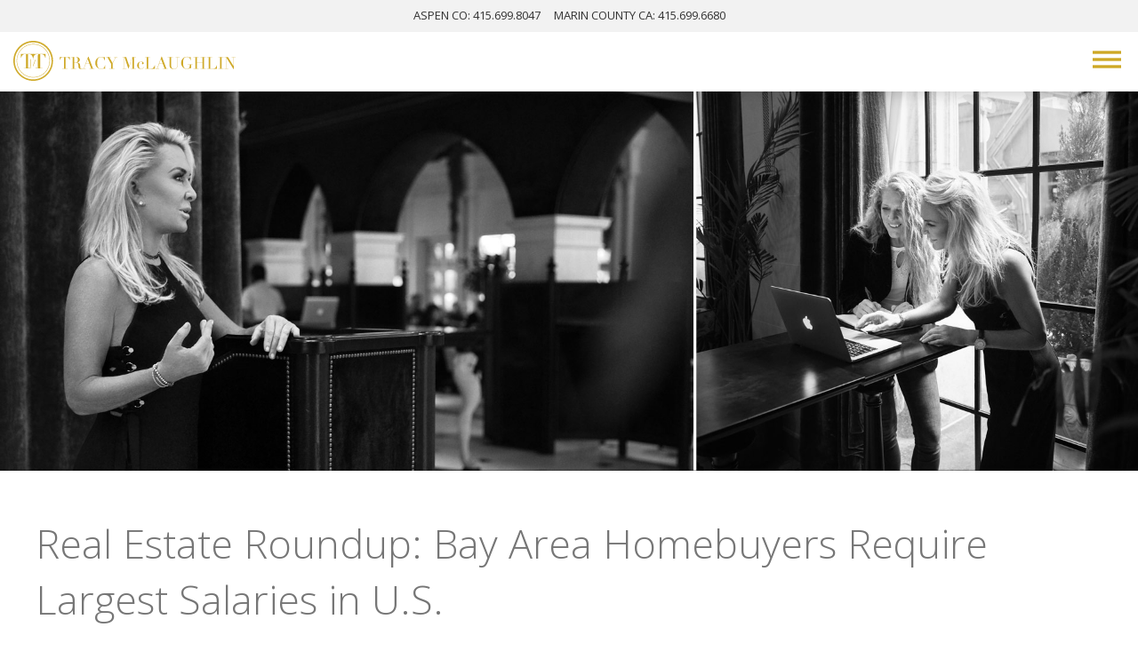

--- FILE ---
content_type: text/html; charset=UTF-8
request_url: https://www.tracymclaughlin.com/news/news/real-estate-roundup-bay-area-homebuyers-require-largest-salaries-in-u-s
body_size: 6062
content:
<!DOCTYPE html>
<!--[if lt IE 7 ]> <html class="ie ie6 no-js" lang="en" prefix="og: http://ogp.me/ns#"> <![endif]-->
<!--[if IE 7 ]>	<html class="ie ie7 no-js" lang="en" prefix="og: http://ogp.me/ns#"> <![endif]-->
<!--[if IE 8 ]>	<html class="ie ie8 no-js" lang="en" prefix="og: http://ogp.me/ns#"> <![endif]-->
<!--[if IE 9 ]>	<html class="ie ie9 no-js" lang="en" prefix="og: http://ogp.me/ns#"> <![endif]-->
<!--[if gt IE 9]><!--><html lang="en" class="no-js" prefix="og: http://ogp.me/ns#"><!--<![endif]-->
<head>
	
	<meta charset="utf-8"/>

		<meta name="viewport" content="width=device-width" id="screenViewport"> 
	 
		<script>
		if (screen.width < 351) {
			var mvp = document.getElementById('screenViewport');
			mvp.setAttribute('content','width=350');
		}
	</script>
	
	<link rel="shortcut icon" href="/images/favicon.ico" type="image/x-icon">
    <link rel="icon" href="/images/favicon.ico" type="image/x-icon">
    
			
	<!-- Fraunces and Open Sans -->
	<link rel="preconnect" href="https://fonts.googleapis.com">
    <link rel="preconnect" href="https://fonts.gstatic.com" crossorigin>
    <link href="https://fonts.googleapis.com/css2?family=Fraunces:opsz,wght@9..144,300&family=Open+Sans:ital,wght@0,300;0,400;0,700;1,400&display=swap" rel="stylesheet">
			
		
	<script type="application/ld+json">
	{
  	"@context": "http://schema.org",
  	"@type": "RealEstateAgent",
	"additionalType": "http://www.productontology.org/id/Luxury_Real_Estate",
	"url": "https://www.tracymclaughlin.com/",
	"logo": "https://www.tracymclaughlin.com/images/tracy-gold.svg",
    "image": "https://www.tracymclaughlin.com/images/tracy.jpg",
	"email": "mailto:tracy@tracymclaughlin.com",
  	"address": {
    	"@type": "PostalAddress",
    	"addressLocality": "Larkspur",
    	"addressRegion": "CA",
    	"postalCode":"94939",
    	"streetAddress": "285 Magnolia Avenue"
  	},
  	"description": "Recent news of interest to homebuyers, home sellers, and the home-curious includes news that Bay Area buyers need to earn about three times as much as the average American in order to purchase a property. ",
  	"name": "Tracy McLaughlin - Marin County Real Estate",
  	"telephone": "415-699-6680",
  	"openingHours": "Mo,Tu,We,Th,Fr 08:00-20:00",
  	"geo": {
    	"@type": "GeoCoordinates",
		"latitude": "37.9329951326184",
    	"longitude": "-122.536039546027"
 		}, 			
  	"sameAs" : [ "https://www.instagram.com/tracyamclaughlin/",
    	"https://www.facebook.com/MarinFineHomes",
    	"https://twitter.com/McLaughlinTracy",
    	"http://klaasfamilyhousing.org/"
    	]
	}
	</script>

	<meta name="description" content="Recent news of interest to homebuyers, home sellers, and the home-curious includes news that Bay Area buyers need to earn about three times as much as the average American in order to purchase a property. " />
<meta property="og:title" content="Real Estate Roundup: Bay Area Homebuyers Require Largest..." />
<meta property="og:description" content="Recent news of interest to homebuyers, home sellers, and the home-curious includes news that Bay Area buyers need to earn about three times as much as the average American in order to purchase a property. " />
<meta property="twitter:title" content="Real Estate Roundup: Bay Area Homebuyers Require Largest..." />
<meta property="twitter:description" content="Recent news of interest to homebuyers, home sellers, and the home-curious includes news that Bay Area buyers need to earn about three times as much as the average American in order to purchase a property. " />
<meta property="twitter:card" content="summary_large_image" />
<link rel="stylesheet" type="text/css" href="/css/frontend.css" />
<link rel="stylesheet" type="text/css" href="/js/slick/slick.css" />
<link rel="stylesheet" type="text/css" href="/js/slick/slick-theme.css" />
<script type="text/javascript" src="/assets/ffd5d278/jquery-1.11.2.min.js"></script>
<script type="text/javascript" src="/js/jquery.visible.min.js"></script>
<script type="text/javascript" src="/js/functions.js" async="async" defer="defer"></script>
<script type="text/javascript" src="/js/rellax.min.js"></script>
<script type="text/javascript">
/*<![CDATA[*/

		dataLayer = [];

				  (function(i,s,o,g,r,a,m){i['GoogleAnalyticsObject']=r;i[r]=i[r]||function(){
					  (i[r].q=i[r].q||[]).push(arguments)},i[r].l=1*new Date();a=s.createElement(o),
					  m=s.getElementsByTagName(o)[0];a.async=1;a.src=g;m.parentNode.insertBefore(a,m)
					  })(window,document,'script','//www.google-analytics.com/analytics.js','ga');
				
				
				
				  ga('create', 'UA-3281659-1', 'auto');
					ga('send', 'pageview');
				
/*]]>*/
</script>
<title>Real Estate Roundup: Bay Area Homebuyers Require Largest Salaries in U.S. - Blog - Tracy McLaughlin - Marin's Premier Real Estate Agent</title>
</head>

<body>
	<!-- Google Tag Manager -->
<noscript><iframe src="//www.googletagmanager.com/ns.html?id=GTM-PRHJZ4G"
height="0" width="0" style="display:none;visibility:hidden"></iframe></noscript>
<script>(function(w,d,s,l,i){w[l]=w[l]||[];w[l].push({'gtm.start':
new Date().getTime(),event:'gtm.js'});var f=d.getElementsByTagName(s)[0],
j=d.createElement(s),dl=l!='dataLayer'?'&l='+l:'';j.async=true;j.src=
'//www.googletagmanager.com/gtm.js?id='+i+dl;f.parentNode.insertBefore(j,f);
})(window,document,'script','dataLayer','GTM-PRHJZ4G');</script>
<!-- End Google Tag Manager -->


<div id="page" class="newsModule detail">
<div id="skip"><a href="#content">Skip to Main Content</a></div>

<div id="scrollme"></div>

<header id="header" >
<div id="topbar">
    <a href="tel:415-699-8047">ASPEN<span class="dsk2"> CO</span>: 415.699.8047</a> &nbsp; &nbsp; <a href="tel:415-699-6680">MARIN<span class="dsk2"> COUNTY CA</span>: 415.699.6680</a>
</div>

<div class="header-inner">

	<a href="/" aria-label="Tracy McLaughlin Logo" id="logo"><b>Tracy M<span style="text-transform:none;">c</span>Laughlin</b></a>
    <!--<img src="/images/tmt-gold.svg" alt="The McLaughlin Team" style="width:150px;">-->

	<nav id="mainmenu">
		
<ul>
	<li class="">
        <a href="/about" class="dsknav">About</a>
        <a class="toggleDiv mob" id="aboutnav">About</a>
		<ul class="subsub" id="aboutnavsub">
			<li><a href="/about">About Tracy</a></li>
            <li class="nav-broker"><a href="/about-the-tracy-mclaughlin-team">About The McLaughlin Team</a></li>
            <li><a href="/client-testimonials">Testimonials</a></li>
            <li><a href="/charitable-giving">Charitable Giving</a></li>
		</ul>
	</li>

    <li >
		<a href="/properties/for-sale" class="dsknav">Properties</a>
        <a class="toggleDiv mob" id="propertiesnav">Properties</a>
		<ul class="subsub" id="propertiesnavsub">
													<li >
					<a href="/properties/coming-soon">
						Coming Soon					</a>
				</li>
							<li >
					<a href="/properties/for-sale">
						For Sale					</a>
				</li>
							<li >
					<a href="/properties/pending">
						Pending					</a>
				</li>
							<li id="nav-broker">
					<a href="/properties/sold-properties">
						Sold					</a>
				</li>
			            <li><a href="/communities">Communities</a></li>
            <li><a href="https://www.theagencyre.com/properties/sale/rental-false/status-active;pending/type-Single%20Family;Condominium;Townhouse;Co_op;Land/polygon-38.29062074608263,_123.00769273896452%7C38.094184209201416,_122.44327013154265%7C37.832168592939624,_122.4295372213864%7C37.797451948544925,_122.54901353974577%7C37.99901398535914,_123.06949083466765/mapcenter-38.04403634731378,_122.74951402802702/lat-37.797451948544925-38.29062074608263/lon-_123.06949083466765-_122.4295372213864/dsort-cl" target="_blank" aria-label="Search Marin Real Estate" title="Opens in a new window">Search Marin Real Estate</a></li>
		</ul>
	</li>

   <li class="active"><a href="/featured-news" class="dsknav">Media</a>
       <a class="toggleDiv mob" id="newsnav">Media</a>
		<ul class="subsub" id="newsnavsub">
            <li><a href="/featured-news">Press</a></li>
			<li><a href="/news/newsletter">Tracy's Newsletter</a></li>
    	</ul>
    </li>
	
	<li class="">
        <a href="/design-renovation" class="dsknav">Tracy's Transformations</a>
        <a class="toggleDiv mob" id="servicesnav">Tracy's Transformations</a>
		<ul class="subsub" id="servicesnavsub">
			<li class=""><a href="/design-renovation">Design / Renovation</a></li>
            <li class=""><a href="/staging">Staging</a></li>
            <li class=""><a href="/add-value">Add Value To Your Home</a></li>
			<li class=""><a href="/concierge">24/7 Concierge Services</a></li>
		</ul>
	</li>

	<li class=""><a href="/book">Real Estate Rescue</a></li>
    <li class=""><a href="/contact">Contact</a></li>
</ul>

<script type="text/javascript">
	$(document).ready(function(){

		$('.toggleDiv').click(function(){
			var idvar = '#'+$(this).attr('id')+'sub';
			$(idvar).slideToggle();
		});

    });
</script>		<div class="clear"></div>
	</nav><!-- mainmenu -->
	
	<div id="menuBtn">
		<svg xmlns="http://www.w3.org/2000/svg" width="49" height="6" viewBox="0 0 49 6">
		  <rect class="cls-1" x="0.5" y="0.5" width="48" height="5"/>
		</svg>
		<svg xmlns="http://www.w3.org/2000/svg" width="49" height="6" viewBox="0 0 49 6">
		  <rect class="cls-1" x="0.5" y="0.5" width="48" height="5"/>
		</svg>
		<svg xmlns="http://www.w3.org/2000/svg" width="49" height="6" viewBox="0 0 49 6">
		  <rect class="cls-1" x="0.5" y="0.5" width="48" height="5"/>
		</svg>
	</div><!-- menuBtn -->
    
</div><!-- header-inner -->
</header><!-- header -->


<div id="content">
	
<script type="application/ld+json">
	{
		"@context": "http://schema.org",
		"@type": "NewsArticle",
		"headline": "Real Estate Roundup: Bay Area Homebuyers Require Largest Salaries in U.S.",
									"datePublished": "2015-01-09",
			"dateModified": "2015-01-09"
			}
</script>

<div id="gradient"></div>

<div class="featuredImg rellax" data-rellax-speed="-6" style="position:relative; z-index:-1;">
	<img src="/images/press-header-two-photos-of-tracy.jpg" alt="Display Image for " class="dsply" />
	<img src="/images/press-header-two-photos-of-tracy.jpg" alt="Sizer Image for " class="sizer" />
</div>


<div class="whitebg">


<div class="container1230">


<h1 class="pagetitle">Real Estate Roundup: Bay Area Homebuyers Require Largest Salaries in U.S.</h1>
	
		<p class="byline">
					</p>
		
	
	<div class="ckeditor">
	<h2>Homebuyers Require Largest Salaries</h2>

<p>Prospective homebuyers in the&nbsp;<a aria-label="San Francisco - open in a new tab" data-uw-original-href="https://www.compass.com/homes-for-sale/san-francisco-ca/" data-uw-rm-brl="PR" data-uw-rm-ext-link="" href="https://www.compass.com/homes-for-sale/san-francisco-ca/" rel="noopener noreferrer" target="_blank" uw-rm-external-link-id="https://www.compass.com/homes-for-sale/san-francisco-ca/$sanfrancisco">San Francisco</a>&nbsp;region need to earn nearly three times as much as those in the rest of the country in order to afford a property, reflecting the rapid price appreciation our local markets have enjoyed over the past few years.</p>

<p data-uw-rm-sr="">In a study, HSH.com crunched third-quarter numbers for 27 major U.S. metro areas and found that buyers in the San Francisco region need to earn&nbsp;<a aria-label="a minimum of $145,361 per year - open in a new tab" data-uw-original-href="http://www.hsh.com/finance/mortgage/salary-home-buying-25-cities.html" data-uw-rm-brl="PR" data-uw-rm-ext-link="" data-uw-rm-sr="" href="http://www.hsh.com/finance/mortgage/salary-home-buying-25-cities.html" rel="noopener noreferrer" target="_blank" uw-rm-external-link-id="http://www.hsh.com/finance/mortgage/salary-home-buying-25-cities.html$aminimumof$145,361peryear">a minimum of $145,361 per year</a>&nbsp;to afford the $744,400 median-price home, the highest of any city included in the report. Nationwide, the average homebuyer could afford the median-price home on an annual salary of about $51,000.</p>

<p>Get the latest real estate news at <a href="https://compasscaliforniablog.com/real-estate-roundup-bay-area-homebuyers-require-largest-salaries">https://compasscaliforniablog.com/real-estate-roundup-bay-area-homebuyers-require-largest-salaries</a></p>
	<div class="clear"></div>
	</div>
	
		
		
		
		<ul class="tags">
        <li>Tags: &nbsp;</li>
                    <li><a href="/news/tag/Economy">Economy</a></li>
                    <li><a href="/news/tag/Bay+Area+Real+Estate">Bay Area Real Estate</a></li>
            </ul>
	<!-- tags -->
	    
    <p>&nbsp;</p>

</div><!-- container -->

<!-- Newsletter signup -->
	    
</div><!-- whitebg -->





	<div class="clear"></div>
</div><!-- content -->


<footer id="footer">
<div class="footer-inner">
	
    <img src="/images/tracy-team-branding.svg" alt="Footer Logo" class="team-co-brand" usemap="#teamlinks">
    <map name="teamlinks">
    <area shape="rect" alt="Tracy McLaughlin Website" coords="0,0,450,84" href="/">
    <area shape="rect" alt="The McLaughlin Team Website" coords="450,0,900,84" href="https://mclaughlinluxury.com/" target="_blank">
    </map>
    
    <a href="/" class="logo-footer no-border"><img src="/images/the-agency.png" alt="The Agency" id="the-agency"></a>
    
    <div id="social">
	<ul><li><a class="ig" href="https://www.instagram.com/tracyamclaughlin/" target="_blank">Follow Tracy McLaughlin on Instagram</a></li>
    	<li><a class="fb" href="https://www.facebook.com/MarinFineHomes" target="_blank">Like Tracy on Facebook</a></li>
		<li><a class="li" href="https://www.linkedin.com/in/tracymclaughlin/" target="_blank">Connect with Tracy on LinkedIn</a></li>
	    <li><a class="yt" href="https://vimeo.com/user231613266" target="_blank">Watch Tracy on Vimeo</a></li>
	</ul>
    </div><!-- social -->
    
    <div class="clear"></div>
    
    <div class="footer-links">
		<div class="fl-column">
			<p><a href="/about">ABOUT TRACY</a><br/>
			<a href="/client-testimonials">TESTIMONIALS</a><br/>
            <a href="/charitable-giving">CHARITABLE GIVING</a><br/>
			<a href="/tracys-marin">TRACY'S MARIN</a><br/>
			<a href="/design-renovation">DESIGN / RENOVATION</a><br/>
			<a href="/concierge">24-7 CONCIERGE</a></p>
		</div>
		<div class="fl-column">
			<p>
												<a href="/properties/coming-soon" style="text-transform:uppercase !important;">Coming Soon</a><br/>
						<a href="/properties/for-sale" style="text-transform:uppercase !important;">For Sale</a><br/>
						<a href="/properties/pending" style="text-transform:uppercase !important;">Pending</a><br/>
						<a href="/properties/sold-properties" style="text-transform:uppercase !important;">Sold</a><br/>
						<a href="/videos">VIDEOS</a></p>
		</div>
		<div class="fl-column">
			<p><a href="/news/press">MEDIA / PRESS</a><br/>
			<a href="/book">REAL ESTATE RESCUE</a><br/>
            <a href="/add-value">ADD VALUE TO YOUR HOME</a><br/>
			<a href="/news/news">BLOG</a><br/>
			<a href="/news/newsletter">NEWSLETTER</a></p>
		</div>
	</div><!-- footer-links -->
	
    </div>
</footer>

<div class="fcopy">
	<p class="copy">&copy;2026 TracyMcLaughlin.com | CA License #:01209397 | CO License #:FA 100103923</p>
	<p class="fineprint"><a href="/sitemap">Sitemap</a>  /  <a href="/privacy-and-accessibility">Privacy & Accessibility</a>  /  <a href="/contact">Contact</a>  /  <a href="https://www.websightdesign.com/" target="blank">Bay Area Web Design</a></p>
	<div class="clear"></div>
</div>
</div><!-- page -->

<script>
	var rellax = new Rellax('.rellax');
</script>


<!-- google analytics-->


<script>
// About Tracy
var win = $(window);
var allMods = $(".moveme");

// Already visible modules
allMods.each(function(i, el) {
  var el = $(el);
  if (el.visible(true)) {
    el.addClass("already-visible"); 
  } 
});

win.scroll(function(event) {
  
  allMods.each(function(i, el) {
    var el = $(el);
    if (el.visible(true)) {
      el.addClass("testappear"); 
    } 
  });
  
});
</script>

<script>var topOfOthDiv = $("#scrollme").offset().top;
$(window).scroll(function(){if($(window).scrollTop() > topOfOthDiv){//scrolled up?
$("#header").addClass('sticky');
$("#mainmenu").addClass('sticknav');
}if($(window).scrollTop() < topOfOthDiv){//scrolled down?
$("#header").removeClass('sticky');
}});</script>

<!-- video resize script -->
<script>
	
	(function ( window, document, undefined ) {
	/* Find all iframes on page */
	  var iframes = document.getElementsByTagName( 'iframe' );
	/* Loop through all iframes */
	  for ( var i = 0; i < iframes.length; i++ ) {
	    var iframe = iframes[i],
	
	/* Determine if the iframe has a video player or not */
	  players = /www.youtube.com|player.vimeo.com|d3ms8mre5rhtvu.cloudfront.net/;
	    
	    if ( iframe.src.search( players ) > 0 ) {
	
		/* Calculate the video ratio */
	      var videoRatio = ( iframe.height / iframe.width ) * 100;
	      
		  /* Replace the iframe dimensions with 100% values, set the position to absolute */
	      iframe.style.position = 'absolute';
	      iframe.style.top      = '0';
	      iframe.style.left     = '0';
	      iframe.width          = '100%';
	      iframe.height         = '100%';
	      
		  /* Create a div element */
	      var wrap              = document.createElement( 'div' );
	      wrap.className        = 'responsiveVideo';
	      wrap.style.width      = '100%';
	      wrap.style.position   = 'relative';
	      wrap.style.paddingTop = videoRatio + '%';
	      
	      /* Add the iframe to newly created div */
	      var iframeParent      = iframe.parentNode;
	      iframeParent.insertBefore( wrap, iframe );
	      wrap.appendChild( iframe );
	    }
	  }
	})( window, document );
	
</script>

<script type="text/javascript" src="/js/modernizr-2.8.3.min.js" async="async" defer="defer"></script>
<script type="text/javascript" src="/js/respond.min.js"></script>
<script type="text/javascript" src="/js/slick/slick.min.js"></script>
</body>
</html>

--- FILE ---
content_type: text/css
request_url: https://www.tracymclaughlin.com/css/frontend.css
body_size: 10535
content:
/********************************************
	TracyMcLaughlin.com
	Built by WebSight Design, Inc.
*********************************************/

/** Fonts 
font-family: 'Fraunces', serif;
font-family: 'Open Sans', sans-serif;
**/

/******** BROWSER CSS RESET *************************/
html, body, div, span, applet, object, iframe,
h1, h2, h3, h4, h5, h6, p, blockquote, pre,
a, abbr, acronym, address, big, cite, code,
del, dfn, em, img, ins, kbd, q, s, samp,
small, strike, strong, sub, sup, tt, var,
b, u, i, center,
dl, dt, dd, ol, ul, li,
fieldset, form, label, legend, caption,
article, aside, canvas, details, embed,
figure, figcaption, footer, header, hgroup,
menu, nav, output, ruby, section, summary,
time, mark, audio, video {
	margin: 0;
	padding: 0;
	border: 0;
	font-size: 100%;
	font: inherit;
	vertical-align: baseline;
	/*** Include Padding/Borders in width for all elements ***/
	box-sizing: border-box;
}
/* HTML5 display-role reset for older browsers */
article, aside, details, figcaption, figure,
footer, header, hgroup, menu, nav, section { display: block; }
ol, ul { list-style: none; }
blockquote, q { quotes: none; }
blockquote:before, blockquote:after,
q:before, q:after { content: none; }
table { border-collapse: collapse; border-spacing: 0; }
/* Responsive images & embedded objects (remove for image cropping) */
img, object, embed { max-width: 100%; }

/****** GLOBAL ELEMENT CSS ******/
html * { max-height: 999999px; } /* Android mobile font sizing fix */

body {
	font-size: 18px; font-family: 'Open Sans', sans-serif; font-weight:300; color:#000; line-height: normal;
	background: #fff;
	-webkit-text-size-adjust: none;
}

select, input, textarea { color: #000; }

h1, h2, h3, h4, h5, h6, p { margin: 0px 0px 20px; }
p { line-height:140%; }

.headline { font-family: 'Open Sans', sans-serif; font-size:30px; line-height:110%; }
.pagetitle { font-family: 'Open Sans', sans-serif; font-size:30px; line-height:140%; /*max-width:700px;*/ color:#767676; font-weight:300; }
.subtitle, .subtitle2 { font-family: 'Open Sans', sans-serif; font-size:24px; line-height:140%; max-width:700px; color:#767676; }

a { font-weight:bold; text-transform:uppercase; /*color:#cea825;*/ color:#907018; text-decoration:none; border-bottom:3px #cea825 solid; transition:0.2s linear all; padding-bottom:5px; }
a:hover { border-bottom:3px #cea825 solid; color:#ccc; }

a.link2 { font-weight:bold; text-transform:uppercase; color:#907018; text-decoration:none; border-bottom:3px #f3eacb solid; transition:0.2s linear all; padding-bottom:5px; }
a.link2:hover { border-bottom:3px #cea825 solid; color:#907018; }


a.box-btn { display:inline-block; background:#cea825; font-weight:bold !important; text-transform:uppercase !important; color:#000 !important; text-decoration:none !important; border-bottom:none;
	padding:12px 30px; text-align:center; border:1px rgba(255,255,255,0.5) solid !important; transition:0.2s linear all; }
a.box-btn:hover { color:#fff !important; background:#000; }

a.join-list { border:none; color:#fff; text-transform:none; font-weight:300; }
a.join-list:hover { /*color:#cea825;*/ color:#907018;
    animation-name: gld;
	animation-duration: 0.5s;
	animation-fill-mode: forwards;
}

@keyframes gld {
	from { background:url('../images/gold-under.png') 50% 100% no-repeat; background-size:3px 3px; }
	to { background:url('../images/gold-under.png') 50% 100% no-repeat; background-size:100% 3px; }
}

@keyframes wld {
	from { background:url('../images/white-under.png') 50% 100% no-repeat; background-size:3px 3px; }
	to { background:url('../images/white-under.png') 50% 100% no-repeat; background-size:100% 3px; }
}

/** Gray to gold **/
a.g2gld { color:#767676; position:relative; transition:0.2s linear all; border-bottom:3px #767676 solid; }
a.g2gld:after {
    content:'';
    width:0px; height:3px; display:block;
    position:absolute; bottom:-2px; left:50%; z-index:1;
    background:#cea825;
    transition:0.2s linear all;
}
a.g2gld:hover { color:#cea825; border-bottom:none; }
a.g2gld:hover:after {
    content:'';
    width:100%; height:3px; display:block;
    position:absolute; bottom:-2px; left:0; z-index:1;
    background:#cea825;
}

/** gold with anim **/
.gold2gold { color:#cea825; position:relative; transition:0.2s linear all; border-bottom:3px #cea825 solid; }
.gold2gold:after {
    content:'';
    width:0px; height:3px; display:block;
    position:absolute; bottom:-2px; left:50%; z-index:1;
    background:#cea825;
    transition:0.2s linear all;
}
.gold2gold:hover { color:#fff !important; border-bottom:none; }
.gold2gold:hover:after { 
    content:'';
    width:100%; height:3px; display:block;
    position:absolute; bottom:-2px; left:0; z-index:1;
    background:#cea825;
}

/** Whtie to gold **/
/*a.w2gld { color:#fff; border-bottom:none; background:url('../images/white-under.png') 50% 100% no-repeat; background-size:100% 3px; }

a.w2gld:hover { color:#cea825;
    animation-name: gld;
	animation-duration: 0.5s;
	animation-fill-mode: forwards;
}*/
a.w2gld { color:#fff; position:relative; transition:0.2s linear all; border-bottom:3px #fff solid; }
a.w2gld:after {
    content:'';
    width:0px; height:3px; display:block;
    position:absolute; bottom:-2px; left:50%; z-index:1;
    background:#cea825;
    transition:0.2s linear all;
}
a.w2gld:hover { color:#cea825; border-bottom:none; }
a.w2gld:hover:after {
    content:'';
    width:100%; height:3px; display:block;
    position:absolute; bottom:-2px; left:0; z-index:1;
    background:#cea825;
}

/** Gold to white **/
a.g2w { color:#fff; border-bottom:none; background:url('../images/gold-under.png') 50% 100% no-repeat; background-size:100% 3px; }

a.g2w:hover { color:#cea825;
    animation-name: wld;
	animation-duration: 0.5s;
	animation-fill-mode: forwards;
}


.gold { color:#cea825; }

.whitebg2 { background:#fff; color:#000 !important; }
.whitebg2 a { font-weight:bold; text-transform:uppercase; color:#000; text-decoration:none; border-bottom:3px #cea825 solid; transition:0.2s linear all; padding-bottom:5px; }
.whitebg2 a:hover { border-bottom:3px #cea825 solid; color:#333; }



/*.tile-inner a { color:#cea825; }
.tile-inner a:hover { color:#fff; }*/

img { border: none; height:auto; }
.shadow-glow { box-shadow: 0 0 50px rgb(0,0,0,0.2); }

b, strong { font-weight:bold; color:#767676; }
i, em { font-style:italic; }

.clear { clear: both; }

.mob { display:block; }
.mob2 { display:inline; }
.dsk, .dsk2 { display:none; }

.ckeditor { }
.ckeditor a { font-weight:normal; border:none; text-decoration:underline; text-transform:none; color:#767676; }
.ckeditor a:hover { color:#cea825; }
.ckeditor ul { margin:0 0 20px 0; padding:0 0 0 20px; list-style-type:disc; }
.ckeditor ul li { margin:0 0 5px 0; }
.ckeditor h1 { font-size:1.7em; }
.ckeditor h2 { font-weight:bold; font-size:1.4em; }
.ckeditor h3 { font-weight:bold; font-size:1.2em; }
.ckeditor h4 { font-weight:bold; font-size:1em; }


/****** FRONTEND LAYOUT ******/
#page { margin:0 auto; width:100%; min-width:350px; height:auto; position:relative; overflow:hidden; }

#scrollme { width:10px; height:10px; position:absolute; top:50px; left:0; z-index:100; }

div.container { width:100%; margin:0 auto; padding-left:15px; padding-right:15px; }
div.container1230 { width:100%; margin:0 auto; padding-left:15px; padding-right:15px; max-width:1230px; }


/*** Header ***/
#header { width:100%; z-index:200; background:#fff; height:103px; box-shadow:0 0 20px rgba(0,0,0,0.2); }

#topbar { background:#f2f2f2; width:100%; height:36px; text-align:center; font-size:13px; color:#323232; text-transform:uppercase; padding:8px 15px 0 15px; }
#topbar a { color:#323232; text-decoration:none; font-weight:400; border:none; }
#topbar a:hover { color:#000; text-decoration:none; border:none; }

#logo { width:250px; height:50px; background:url('../images/tracy-gold.svg') no-repeat; background-size:100% auto; display:inline-block; border:none; padding:0; margin:10px 0 0 15px; }
#logo b { display:none; }

/*#header.sticky { background:#fff; border:none; box-shadow:0 0 50px rgba(0,0,0,0.2); }
#header.sticky  .header-inner { height:auto !important; }
#header.sticky #logo b { color:#000; display:inline; font-weight:normal; }*/


#menuBtn { width:40px; height:40px; display:block; position:absolute; top:47px; right:15px; z-index:100; cursor:pointer; }
#menuBtn svg:first-child { position:absolute; top:10px; left:0; width:100%; height:4px; transition:0.2s linear all; fill: #cea825; }
#menuBtn svg:nth-child(2n) { position:absolute; top:18px; left:0; width:100%; height:4px; transition:0.2s linear all; fill: #cea825; }
#menuBtn svg:last-child { position:absolute; top:26px; left:0; width:100%; height:4px; transition:0.2s linear all; fill: #cea825; }

#menuBtn.open2 svg:first-child { transform: rotate(45deg); top:18px; }
#menuBtn.open2 svg:nth-child(2n) { opacity:0; }
#menuBtn.open2 svg:last-child { transform: rotate(-45deg); top:18px; }

#mainmenu { display:none;
	position:absolute; top:95px; left:0; z-index:100;
	background:#fff; padding:15px;
	border-bottom:1px #ccc solid; border-top:1px #ccc solid;
	width:100%; height:auto; 
	box-sizing:border-box;
}
#mainmenu ul { margin:0; padding:0; list-style-type:none; }
#mainmenu ul li { clear:both; display:block; margin:0; text-align:left; }
#mainmenu ul li a { 
	font-size:16px; text-transform:uppercase; text-decoration:none; font-family: 'Open Sans', sans-serif; font-weight:700; color:#767676;
	display:block; padding:10px 0;
	border-bottom:none;
}

#mainmenu ul li a.dsknav { display:none !important; }

#mainmenu ul li > ul.subsub { display:none; padding-bottom:5px; }

#mainmenu ul li > ul li { width:auto; display:block; margin-bottom:0px; }
#mainmenu ul li > ul li:last-child, #mainmenu ul li > ul li#nav-broker, #mainmenu ul li > ul li.nav-broker { padding-right:0; border-right:none; margin-right:0; }
#mainmenu ul li > ul li a { font-size:14px; padding:5px 0 5px 20px; color:#767676; font-weight:normal; }

#mainmenu ul li.social { display:none; }

#header.sticky #menuBtn svg:first-child, #menuBtn.open svg:first-child { fill: #999; }
#header.sticky #menuBtn svg:nth-child(2n), #menuBtn.open svg:nth-child(2) { fill: #999; }
#header.sticky #menuBtn svg:last-child, #menuBtn.open svg:last-child { fill: #999; }


/*** Content Area ***/
#content { }

#gradient { /*background-image:linear-gradient(rgba(0,0,0,0.75), rgba(0,0,0,0)); height:100px; width:100%; display:block; position:absolute; top:0; left:0; z-index:5;*/ display:none; }

div.featuredImg { width:100%; height:auto; max-height:600px; overflow:hidden; position:relative; margin:0; background:#000; }
div.featuredImg img.dsply { width:100%; display:block; 
	position: absolute; top: 50%; left: 50%;
    -ms-transform: translate(-50%, -50%);
    transform: translate(-50%, -50%);
}
div.featuredImg img.sizer { width:100%; height:auto; display:block; opacity:0; }

#fbg { height:1px; background:#fff !important; }

h1.overlay-h1 { font-weight:300; /*text-transform:uppercase;*/ color:#fff; text-align:center; font-size:30px;
	position:absolute; bottom:50px; left:0; z-index:100; width:100%; margin:0;
}

/*.whitebg { background:#fff; padding-top:50px; border-bottom:1px #fff solid; }*/
.whitebg { background:#fff; padding-top:50px; border-bottom:1px #f2f2f2 solid; }


/*** Footer ***/
#footer { padding:40px 15px 0 15px; color:#323232; text-align:center; background:#fff; }
.logo-footer { width:auto; display:inline-block; border:none;
	/*background:url('../images/e-and-v-tm-white.svg') no-repeat 0 0; background-size:40px auto; */
	/*padding:4px 0 0 55px;*/ margin:0 auto;
	/*height:60px;*/ height:auto !important;
}

#footer-logo { width:250px; height:50px; background:url('../images/tracy-gold.svg') no-repeat; background-size:100% auto; display:inline-block; border:none; padding:0; margin:0 10px; vertical-align:middle; }
#footer-logo b { display:none; }

a.no-border, a.no-border:hover { border:none !important; }

#social { width:auto; display:block; margin:20px auto; text-align:center; }
#social ul { margin:0 -12px 0 0; padding:0; list-style-type:none; width:auto; display:inline-block; }
#social ul li { margin:0 12px 0 0; float:left; width:auto; }
#social ul li a { display:block; width:25px; height:25px; text-indent:-3000px; font-size:1px; color:#fff; border:none; transition:0.2s linear all; text-decoration:none; filter:grayscale(1); }
#social ul li a:hover { filter:grayscale(0); }

a.ig { background:url('../images/instagram-gold.svg') no-repeat 50% 50%; background-size:19px auto; }
a.fb { background:url('../images/facebook-gold.svg') no-repeat 50% 50%; background-size:auto 19px; }
a.tw { background:url('../images/twitter-gold.svg') no-repeat 50% 50%; background-size:19px auto; }
a.li { background:url('../images/linkedin-gold.svg') no-repeat 50% 50%; background-size:19px auto; }
a.yt { background:url('../images/youtube-icon-gold.svg') no-repeat 50% 50%; background-size:19px auto; }

div.footer-links { display:none; }

p.copy, p.fineprint { font-size:14px; color:#333; margin:0; }
p.fineprint a { color:#333; border:none; text-transform:none; text-decoration:underline; font-weight:400; }
p.fineprint a:hover { text-decoration:underline; }

div.fcopy { background:#f2f2f2; width:100%; padding:8px 20px; }

/** Co-Branded Footer **/
img.team-co-brand { width:95%; max-width:900px; margin:0 auto 20px auto; }
#the-agency { width:60px; }

/****** HOMEPAGE ******/
/** Banners **/
#hero-video { background:#000; /*padding-top:60px;*/ }
div.vslide { position:relative; width:100%; height:auto; overflow:hidden; }
div.background-video-wrapper { position:relative; width:100%; height:auto; overflow:hidden; }
div.background-video-wrapper video { position:relative; width:100%; }


/** Tracys Stats **/
#tracys-stats { /*background:url('../images/goldpix.png') 50% 25px no-repeat; background-size:1px 90%; color:#fff;*/ background:url('../images/white.png') #000; margin:40px 0 0 0; padding:30px 0 60px 0; }
.stat-third { width:49%; display:inline-block; vertical-align:top; margin:0 -5px 0 0; text-align:center; padding:10px 20px; min-height:160px; }
#tracys-stats .stat-third:nth-child(odd) { border-right:1px #ccc solid; }
.stat-third h3 { font-size:30px; font-weight:300; margin:0 0 5px 0; /*color:#cea825;*/ color:#907018; }
.stat-third p { font-size:14px; text-transform:uppercase; /*color:#cea825;*/ color:#907018; }


/** About Section **/
#about { padding:0 0 50px 0; margin:30px 0 0 0; }
#tracy-card, .tracy-card { width:90%; max-width:1200px; /*box-shadow:0 0 50px rgba(0,0,0,0.6); background:#252525; border:1px #cea825 solid;*/ opacity:0; margin:100px auto 0 auto; background:#fff; }

#tracy-card a { color:#767676; border-bottom:none; background:url('../images/gray-under.png') 50% 100% no-repeat; background-size:100% 3px; }

@keyframes gld {
	from { background:url('../images/gold-under.png') 50% 100% no-repeat; background-size:3px 3px; }
	to { background:url('../images/gold-under.png') 50% 100% no-repeat; background-size:100% 3px; }
}

#tracy-card a:hover { color:#cea825;
    animation-name: gld;
	animation-duration: 0.5s;
	animation-fill-mode: forwards;
}

div.fifty-table { width:100%; display:block; }
div.fifty-row { width:100%; display:block; }
div.fifty-cell { width:100%; display:block; }

@keyframes fadeup {
	from { opacity:0; margin-top:100px; }
	to { opacity:1; margin-top:0; }
}

.already-visible { opacity:1; margin-top:0; }

.testappear { /*animation: fadeup 1s 1s forwards;
	-webkit-animation: fadeup 1s 1s forwards;
	-moz-animation: fadeup 1s 1s forwards;*/
	animation-name: fadeup;
	animation-duration: 1s;
	animation-fill-mode: forwards;
}

/** Strategy **/
div.p4-right, div.p4-left { margin:0 10px; }
.gray-dsk { background:#f2f2f2; }
.white-dsk { background:#f2f2f2; }

.container1230.psychology { background:url('../images/tracy-and-kevin.jpg') no-repeat 0 0; background-size:100% auto; padding:300px 0 30px 0; }
.container1230.preparation { background:url('../images/blog-article3.jpg') 0 0 no-repeat; background-size:100% auto; padding:300px 0 30px 0; }
.container1230.pricing { background:url('../images/blog-article5.jpg') 0 0 no-repeat; background-size:100% auto; padding:300px 0 30px 0; }
.container1230.presentation { background:url('../images/blog-article4.jpg') 0 0 no-repeat; background-size:100% auto; padding:300px 0 30px 0; }


#social-bar { width:auto; display:inline-block; margin:0 auto 25px auto; text-align:center; }
#social-bar ul { margin:0; padding:0; list-style-type:none; }
#social-bar ul li { margin:0 10px; display:inline-block; width:auto; }
#social-bar ul li a { display:block; width:50px; height:50px; text-indent:-3000px; font-size:1px; border:none; transition:0.2s linear all; filter:invert(1); }
#social-bar ul li a:hover { opacity:0.7; }

#social-bar a.ig { background:url('../images/instagram-white.svg') no-repeat 50% 50%; background-size:45px auto; }
#social-bar a.fb { background:url('../images/facebook-white.svg') no-repeat 50% 50%; background-size:auto 45px; }
#social-bar a.tw { background:url('../images/twitter-white.svg') no-repeat 50% 50%; background-size:45px auto; }
#social-bar a.li { background:url('../images/linkedin-white.svg') no-repeat 50% 50%; background-size:45px auto; }
#social-bar a.yt { background:url('../images/youtube-icon-white.svg') no-repeat 50% 50%; background-size:45px auto; }



/** Testimonials Section **/
#testimonial { display:block; width:100%; height:auto; background:url('../images/testimonial-bg.jpg') 50% 50% no-repeat; background-size:cover; padding:100px 15px 80px 15px; }
div.test-inner { max-width:850px; margin:0 auto; color:#fff; text-align:center; }
div.test-inner p { line-height:150%; }

/** Homepage Tiles **/
.tile-indv { display:block; width:100%; height:auto; padding:100px 15px 80px 15px; }
div.tile-inner { max-width:850px; margin:0 auto; text-align:center; color:#fff; }
div.tile-inner p { line-height:150%; }

.tile-indv2 { display:block; width:100%; height:auto; max-width:1230px; margin:0 auto 75px auto; padding:0 15px; }
div.tile-inner2 { margin:0 auto; text-align:center; }
div.tile-inner2 p { line-height:150%; }


#video-testimonials { max-width:1230px !important; }
div.vidhalf { width:100%; float:none; /*box-shadow:0 0 50px rgba(0,0,0,0.6);*/ }
div.vid-container { width:50%; float:left; }

#vid-testimonials { width:100%; max-width:1230px; margin:50px auto 30px auto; padding:0 15px; display:flex; align-items:stretch; flex-wrap:wrap; }
div.vt-indv { width:50%; display:block; }


/** Featured Properties **/
#hp-featured { max-width:1200px; margin:50px auto; display:block; text-align:center; }
div.featuredp { width:90%; max-width:370px; display:inline-block; vertical-align:top; background:#000; position:relative; box-shadow:0 0 50px rgba(0,0,0,0.2); color:#fff; opacity:0; margin-top:100px; margin-bottom:20px; }
div.featuredp img { width:370px; height:530px; object-fit:cover; display:block; }

div.fp-status { position:absolute; top:0; left:0; z-index:10; width:100%; padding:10px;
	background:rgba(0,0,0,0.5); 
	color:#fff; text-transform:uppercase; font-weight:bold;
}
div.fp-info { position:absolute; top:0; left:0; z-index:10; display:table; width:100%; height:530px; opacity:0; transition:0.3s linear all; cursor:pointer; }
div.fp-info-inner { display:table-cell; width:100%; height:530px; vertical-align:middle; background:rgba(0,0,0,0.75); text-align:center; }
div.fp-info-inner p { line-height:200%; font-weight:bold; text-transform:uppercase; }
div.fp-info-inner a { color:#fff; border-bottom:#ed1b36 3px solid; }
	
div.featuredp:hover div.fp-info { opacity:1; }

/** Home Page Book **/
#home-page-book { box-shadow:0 0 50px rgba(0,0,0,0.2); background:#fff; padding:30px 15px 30px 30px; }

div.hpb-sidebar { margin:0 0 20px 0; padding:0 0 20px 0; border-bottom:3px #1883fb solid; }
div.hpb-sidebar img { max-width:150px; display:block; float:left; margin:0 20px 0 0; }
div.hpb-sidebar p { font-weight:bold; }
div.hpb-sidebar p span { font-weight:normal; font-size:0.8em; text-transform:uppercase; }
div.hpb-sidebar a { text-decoration:none; border:none; color:#000; text-transform:none; }

div.hpb-main { padding:33px 0 0 0; background:url('../images/blue-quotes.svg') no-repeat; background-size:auto 20px; }
div.hpb-sm p { font-weight:bold; }

img.hpb-quote { width:30px; height:auto; margin:0 0 5px 0; display:block; }


/*** Choose Region ***/
#choose-region { }
#choose-aspen { width:100%; position:relative; background:#000; }
#choose-marin { width:100%; position:relative; background:#000; }

#choose-aspen img, #choose-marin img{ width:100%; display:block; }
#choose-region h1 { font-size:36px; font-weight:300; margin:0; padding:0 0 20px 0; }

div.choose-overlay { display:flex; position:absolute; top:0; left:0; z-index:10; width:100%; height:100%; align-items:center;
    text-align:center; color:#fff;
}
div.co-inner { display:block; text-align:center; width:100%; }





/*** About Tracy ***/
div.quicktable { margin:30px 0 0 0; }
div.qcell50-left { box-shadow: 0 0 50px rgb(0,0,0,0.2); margin:0 0 20px 0; }
.table-image { width:100%; display:block; }

div.p4-right, div.p4-left { margin:0 10px; }


/*** Testimonials ***/
.byline { font-size:14px; font-weight:bold; text-transform:uppercase; color:#767676; }

#the-testimonials { max-width:1230px; margin:0 auto; padding:0 15px; position:relative; }
div.testimonial-card-left, div.testimonial-card-right { box-shadow:0 0 50px rgba(0,0,0,0.2); background:#fff; padding:30px; max-width:760px; margin:0 auto 20px auto; }
.byline-big { font-size:18px; font-weight:bold; text-transform:uppercase; }
#the-testimonials h3 { /*font-family: 'Playfair Display', serif;*/ font-family: 'Open Sans', sans-serif; color:#767676; font-size:36px; font-weight:300; line-height:100%; letter-spacing:-2px; max-width:530px; }


/** Neighborhoods **/
div.community-aspen { width:50%; height:calc(100vh - 133px); display:table-cell; vertical-align:middle; background:url('../images/aspen/golden-aspens.jpg') 50% 50% no-repeat; background-size:cover; position:relative; }
div.community-marin { width:50%; height:calc(100vh - 133px); display:table-cell; vertical-align:middle; background:url('../images/marin/sausalito-ggb-view.jpg') 50% 50% no-repeat; background-size:cover; position:relative; }

div.community-overlay { width:100%; height:calc(100vh - 133px); background:rgba(0,0,0,0.5); text-align:center; position:absolute; top:0; left:0; z-index:10; display:table; transition:0.2s linear all; cursor:pointer; }
div.community-overlay:hover { background:rgba(0,0,0,0.25); }
div.community-overlay h1 { text-align:center; max-width:none; color:#fff; font-weight:300; font-size:8vw; text-transform:uppercase; }

div.vertcenter { display:table-cell; vertical-align:middle; width:100%; height:calc(100vh - 133px); }

ul.comms { list-style-type:none; padding:15px; }
ul.comms li { height:200px; position:relative; background:#333; color:#fff; text-align:center; border-bottom:1px #ccc solid; }
ul.comms li a { width:100%; height:200px; text-align:center; vertical-align:middle; color:#fff; text-decoration:none; display:block; border:none; padding:85px 0 0 0; font-weight:300; font-size:20px; }


/** BOOK **/
#rer { padding:460px 0 0 0; background:url('../images/real-estate-rescue-book-cover-image.jpg') no-repeat 50% 0; background-size:300px auto; }
#rer h1 { /*font-size:1.5em; font-weight:bold;*/ margin:0; }
#rer h2 { font-size:1.2em; font-weight:bold; }
#rer h3 { font-weight:bold; color:#767676; }


/*** DESIGN / RENO ***/
div.before-after { margin:0 0 50px 0; text-align:center; }

.ba-img-holder { width:90%; max-width:450px; margin:0 auto 20px auto; box-shadow: 0 0 50px rgb(0,0,0,0.2); background:#e6e6e6; }
.ba-img-holder .slide { position:relative; width:100%; display:block; }
.ba-img-holder .slide img { width:100%; height:auto; display:block; }
.ba-img-holder .slide p { position:absolute; bottom:0; left:0; z-index:10; width:100%; font-weight:bold; color:#fff; text-align:center; font-size:14px; text-transform:uppercase; }

.ba-img-holder .slick-next { color:#000; right:-30px; opacity:1; width:20px; height:100%; }
.ba-img-holder .slick-next::before { content:'›'; color:#000; font-size:50px; line-height:100%; }
.ba-img-holder .slick-prev { color:#000; left:-30px; opacity:1; width:20px; height:100%; }
.ba-img-holder .slick-prev::before { content:'‹'; color:#000; font-size:50px; line-height:100%; }

.ba-txt { text-align:left; }

/** Before/After **/
#before-after { text-align:center; }
div.ba-indv { display:inline-block; vertical-align:top; text-align:left; margin-bottom:40px; width:100%; max-width:540px; }
div.ba-indv img { width:100%; display:block; margin:0 0 15px 0; }

div.ba-indv .slick-next { right:7px; background:url('../images/right-circle-arrow.png') no-repeat 50% 50%; background-size:100% auto; filter:invert(1); opacity:0.75; }
div.ba-indv .slick-prev { left:7px; background:url('../images/left-circle-arrow.png') no-repeat 50% 50%; background-size:100% auto; filter:invert(1); opacity:0.75; z-index:7777; }
div.ba-indv .slick-next::before, div.ba-indv .slick-prev::before { content:''; }

div.renoslide { position:relative; }
div.renolabel { padding:10px; position:absolute; top:20px; left:0; z-index:10; background:#fff; font-size:14px; }

div.ba-sliders div.renoslide:nth-child(even) div.renolabel.beforelabel { display:none; }
div.ba-sliders div.renoslide:nth-child(odd) div.renolabel.afterlabel { display:none; }

/** Before/After New **/
.ba-set { margin:0 0 50px 0; }
.ba-images { position:relative; margin:0 0 10px 0; }
.ba-images img { display:block; width:100%; margin:0 0 10px 0; }

div.label-after { position:absolute; bottom:10px; left:1px; z-index:10; width:auto; display:inline-block; padding:7px 15px; background:#fff; font-size:12px; }
div.label-before { position:absolute; top:10px; left:1px; z-index:10; width:auto; display:inline-block; padding:7px 15px; background:#fff; font-size:12px; }


/*** PROPERTY LISTINGS ***/
ul.propertiesList { list-style-type:none; margin:0 auto; padding:0 15px; max-width:1260px; text-align:center; }
ul.propertiesList li { display:block; width:100%; max-width:500px; margin:0 auto 30px auto; vertical-align:top; position:relative; text-align:left; }

div.prop-img { width:100%; height:auto; overflow:hidden; margin:0 0 20px 0; background:#f2f2f2; }
div.prop-img img { width:100%; display:block; }
	
ul.propertiesList li h2, ul.propertiesList li h3 { line-height:160%; }
ul.propertiesList li h2 a, ul.propertiesList li h3 a { text-transform:none !important; font-size:0.9em; letter-spacing:0.5px; /*border-bottom:3px #f3eacb solid;*/ }
/*ul.propertiesList li h2 a:hover, ul.propertiesList li h3 a:hover { color:#cea825; border-bottom:3px #cea825 solid; }*/


/*** PDP ***/
#thumbs { background:#fff; padding:15px 0 45px 0; height:145px; overflow:hidden; margin:0 0 50px 0; position:relative; }
#thumbs ul { padding:0; margin:0; list-style-type:none; text-align:center; }
#thumbs ul li { width:100px; display:inline-block; vertical-align:top; margin:5px; }
#thumbs ul li img { width:100px; height:75px; object-fit:cover; }
#thumbs ul li a { border:none; }

a#texpand { width:100%; background:#fff; padding:10px; text-align:center; position:absolute; bottom:0; left:0; z-index:10; cursor:pointer; }
.thumb-expand { height:auto !important; }

a#texpand img { transition:0.2s linear all; }
a#texpand.instr img { transform: rotate(180deg); }

.mobstack { display:block; width:auto; margin:0 0 15px 0; }

ul.attributes { list-style-type:none; display:block; margin:0 auto 20px auto; text-align:center; }
ul.attributes li { display:inline-block; vertical-align:top; margin:0 8px 0 0; padding:0 10px 0 0; border-right:1px #ccc solid; }
ul.attributes li:last-child { margin-right:0; padding-right:0; border-right:0; }

/** Additions 10/2024 **/
#big-gal { width:100%; display:block; }
div.ftrImg { width:100%; height:85vh; margin:0 auto; position:relative; }
div.ftrImg img { width:100%; height:85vh; object-fit:cover; }

#big-gal .slick-next { right:10px; height:100%; width:25%; background:url('../images/right-arrow-black.svg') 100% 50% no-repeat; background-size:20px auto; filter:invert(1); }
#big-gal .slick-prev { left:10px; height:100%; width:25%; background:url('../images/left-arrow-black.svg') 0 50% no-repeat; background-size:20px auto; filter:invert(1); z-index:888; }
#big-gal .slick-next::before, #big-gal .slick-prev::before { content:''; }

a.fullgal-btn { display:none; }

#sm-gal .slick-prev, #sm-gal .slick-next { display:none; }

div.pdpprice { padding:15px 15px 0 15px; }
#sm-gal img { height:100px; padding:5px; cursor:pointer; }

#pdp-neighborhood { margin-top:40px; }
div.hoodphoto { margin:0 0 20px 0; }
div.hoodphoto img { width:100%; display:block; }
div.hooddesc h2 { font-size:1.4em; color:#767676; text-transform:uppercase; }

.pstats div.stat-third { min-height:0; }




/*** NEWS / PRESS ***/
/** Audio **/
ul.audio-list { list-style-type:none; margin:0; padding:0; }
ul.audio-list li { margin:0 0 30px 0; }

/** Sidebar **/
#blog-sidebar { width:100%; padding:30px 15px; text-align:center; background:#000; color:#fff; margin:0 0 50px 0; }
#blog-sidebar a { padding:0; border:none; font-weight:normal; color:#fff; text-transform:none; text-decoration:underline; }
#blog-sidebar a:hover { color:#e2e2e2; }

#blog-footer { width:100%; }
div.bfcell { max-width:450px; font-size:16px; }
div.bfcell:first-child { margin-bottom:30px; }

#blog-footer label, #blog-footer h2 { width:100%; display:block; margin:0 0 10px 0; font-weight:bold; font-size:18px !important; }

ul.recentPosts li { margin:0 0 7px 0; }
ul.recentPosts a { font-weight:normal; border:none; text-transform:none; text-decoration:none; }
ul.recentPosts a:hover { color:#ed1b36; text-decoration:underline; }

div.blog-form input[type=text] { width:80%; margin-right:5px; font-size:16px; padding:5px; }
div.blog-form select { width:100%; font-size:16px; padding:5px; }
div.blog-form input[type=submit] { width:calc(20% - 10px); font-size:16px; vertical-align:top; }



#recent-blog-posts { display:block; margin:0 auto; text-align:left; }
#recent-blog-posts ul { list-style-type:none; margin:0; padding:0; }
#recent-blog-posts ul li { margin:0 0 10px 0; }
#recent-blog-posts a { padding:0; border:none; font-weight:normal; color:#000; text-transform:none; text-decoration:underline; }
#recent-blog-posts a:hover { color:#ed1b36; }

ul.tags { list-style-type:none; padding:30px 0 0 0; }
ul.tags li { display:inline-block; vertical-align:top; border-right:1px #ccc solid; padding-right:10px; margin-right:6px; font-size:0.8em; }
ul.tags li:first-child, ul.tags li:last-child { border-right:none; padding-right:0; margin-right:0; }
ul.tags li a, ul.tags li a:hover { border:none !important; text-decoration:underline; text-transform:none; }


/*** PRESS ***/
ul.press-list { margin:0; padding:0; list-style-type:none; }
ul.press-list li { width:100%; max-width:400px; /*margin:50px auto 30px auto; opacity:0;*/ margin:0 auto 30px auto; opacity:1; }
ul.press-list li img { width:100%; display:block; margin:0 0 10px 0; border:1px #e2e2e2 solid; }
ul.press-list h3 { /*line-height:175%;*/ line-height:38px; margin:0 0 10px 0; }

#Press h3 { line-height:200%; font-size:1.1em; }
#Press a { border-bottom:3px #f3eacb solid; padding-bottom:2px; }
#Press a:hover { border-bottom:3px #cea825 solid; padding-bottom:2px; color:#cea825; }


@keyframes pressfadein { 
	from { opacity:0; margin-top:50px; }
	to { opacity:1; margin-top:0; }
}
/*
.pf1 { animation-name: pressfadein;
	animation-duration:1s;
	animation-fill-mode: forwards;
	animation-delay:0;
}

.pf2 { animation-name: pressfadein;
	animation-duration:1s;
	animation-fill-mode: forwards;
	animation-delay:0.5s;
}

.pf3 { animation-name: pressfadein;
	animation-duration:1s;
	animation-fill-mode: forwards;
	animation-delay:1s;
}

.pf4 { animation-name: pressfadein;
	animation-duration:1s;
	animation-fill-mode: forwards;
	animation-delay:1.5s;
}

.pf5 { animation-name: pressfadein;
	animation-duration:1s;
	animation-fill-mode: forwards;
	animation-delay:2s;
}

.pf6 { animation-name: pressfadein;
	animation-duration:1s;
	animation-fill-mode: forwards;
	animation-delay:2.5s;
}
*/

/** FULL NO ANIM **/
ul.press-list-full { margin:0; padding:0; list-style-type:none; }
ul.press-list-full li { width:100%; max-width:400px; margin:0 auto 30px auto; opacity:1; }
ul.press-list-full li img { width:100%; display:block; margin:0 0 10px 0; border:1px #e2e2e2 solid; }
ul.press-list-full h3 { line-height:175%; }


/** Charitable Giving **/
@keyframes fadein2 {
	from { opacity:0; }
	to { opacity:1; }
}

.do-fadein2 { 
	animation-name: fadein2;
	animation-duration: 1s;
	animation-fill-mode: forwards;
}

#given { background:#f2f2f2; padding:15px; }
h2.subtitle#given-line { font-weight:300; max-width:none; /*color:#cea825;*/ color:#876917; margin:0; }
div.count-number { width:45px; display:inline-block; }

/** Newsletter **/
#newsletter-3col { }
#newsletter-3col::after { content:''; display:table; clear:both; }
div.n3-inner { margin:0 0 10px 0; }

div.form#newsletter-ajax fieldset { display:block; margin:0 0 10px 0; }
div.form#newsletter-ajax label { width:130px; display:inline-block; vertical-align:top; padding:5px 10px 0 0; margin:0 0 10px 0; }
div.form#newsletter-ajax input[type=text] { width:300px; display:inline-block; vertical-align:top; height:30px; margin:0 0 10px 0; font-family: 'Open Sans', sans-serif; font-size:18px; color:#000; }
div.form#newsletter-ajax input[type=submit] { 
    
    color:#fff; background:url('../images/white-under.png') 50% 100% no-repeat; background-size:100% 3px;
    font-family: 'Open Sans', sans-serif; font-size:18px; font-weight:bold; text-transform:uppercase;
    padding:0 0 5px 0; margin:0 0 20px 0;
    border:none; border-collapse:collapse;
    cursor:pointer;
}

div.form#newsletter-ajax input[type=submit]:hover { color:#cea825;
    animation-name: gld;
	animation-duration: 0.5s;
	animation-fill-mode: forwards;
}

div#formResult h2 { font-weight:bold; font-size:1.3em; }


/** Staging **/
#staging { }
div.stage-indv { width:100%; margin:40px 0; padding:20px; box-shadow:0 0 25px rgba(0,0,0,0.2); margin-top:50px; opacity:0; }
div.stage-indv img { display:block; }


/** Tracy's Marin **/
#tracys-marin .slideshow .slick-prev,
#tracys-marin .slideshow .slick-next { position:absolute; top:50%; z-index:498; width:60px; height:100%; text-indent: -9999px; }

#tracys-marin .slick-next { color:#000; right:10px; opacity:1; width:20px; height:100%; background:url('../images/right-arrow-black.svg') 50% 50% no-repeat; background-size:20px auto; }
#tracys-marin .slick-next::before { content:''; }
    
#tracys-marin .slick-prev { color:#000; opacity:1; width:20px; height:100%; left:0; z-index:10; background:url('../images/left-arrow-black.svg') 50% 50% no-repeat; background-size:20px auto; }
#tracys-marin .slick-prev::before { content:''; }

#tracys-marin .slideshow img { padding:0 10px 0 0; }


/** Design Tips **/
#add-value-vids { display:flex; flex-wrap:wrap; align-items:flex-start; justify-content:space-between; }
div.avv { width:48%; margin-bottom:30px; display:block; position:relative; text-align:center; }
div.avv a { display:flex; width:100%; height:100%; background:url('../images/youtube-icon-white.svg') 50% 75px no-repeat; background-size:60px auto; opacity:0.7; border:none; 
    position:absolute; top:0; left:0; z-index:10; }
div.avv img { display:block; width:100%; }
div.avv p { padding:10px; }



/***************************************************
	TABLET LAYOUT BREAKPOINTS
****************************************************/
@media(min-width: 640px) {

	/** Audio **/
	ul.audio-list li { display:inline-block; vertical-align:top; width:49%; }
	ul.audio-list li:nth-child(odd) { padding:0 20px 0 0; }
	ul.audio-list li:nth-child(even) { padding:0 0 0 20px; }
	
	/** Tracy's News / Newsletter **/
	#tracysnews ul { -webkit-columns: 2; -moz-columns: 2; columns: 2; }

}


/***************************************************
	DESKTOP LAYOUT BREAKPOINTS
****************************************************/
@media(min-width: 800px) {

	/****** GLOBAL ELEMENT CSS ******/
	body { }
	p { }
	.headline { font-size:48px; font-weight:300; color:#767676; }
	
	.pagetitle { font-size:45px; }
	.subtitle { font-size:36px; }
    .subtitle2 { font-size:30px; }
	
	div.container { width:90%; max-width:1060px; }
	
	.dsk { display:block; }
	.dsk2 { display:inline; }
	.mob, .mob2 { display:none; }

	/****** FRONTEND LAYOUT ******/
	#content { padding-top:0; }
	
    h1.overlay-h1 { /*font-size:75px;  ..*/ font-size:55px; }
	

	/** Footer **/
	#footer { text-align:center; padding:40px 35px 0 35px; }
	div.footer-inner { position:relative; text-align:center; }
	
    .logo-footer { width:70px; margin-right:10px; display:inline-block; vertical-align:middle; }
    #footer-logo { width:400px; height:39px; background:url('../images/tracy-gold-sm.svg') no-repeat; background-size:100% auto; display:inline-block; padding:0; margin:15px 0 10px 0; }

	#social { position:absolute; top:0; right:0; float:none; z-index:10; display:block; margin:0; text-align:right; }
	
	div.footer-links { width:auto; margin:30px auto 30px 3%; display:inline-block; }
    div.footer-links::after { content:''; display:table; clear:both; }
    
	div.footer-links .fl-column { width:auto; padding-right:100px; float:none; display:inline-block; vertical-align:top; text-align:left; }
    div.footer-links .fl-column:last-child { padding-right:0; }

	div.fl-column p { line-height:150%; font-size:16px; color:#fff; }
	div.fl-column p a { color:#767676; text-decoration:none; border:none; font-weight:400 !important; text-transform:none !important; }
	div.fl-column p a:hover { text-decoration:underline; }
	
	p.copy { width:50%; float:left; font-size:14px; color:#333; text-align:left; }
	p.fineprint { width:50%; float:right; text-align:right; font-size:14px; color:#333; }
	
	div.fcopy { background:#f2f2f2; width:100%; height:36px; padding:8px 35px 0 35px; }
	
    /** Co-Branded Footer **/
    #the-agency { position:absolute; top:0; left:0; width:87px; z-index:10; }
    img.team-co-brand { width:70%; max-width:900px; margin:0 auto; display:block; }


	/****** HOMEPAGE ******/
	#hero-video { padding-top:0; }
	
	/** Tracys Stats **/
	#tracys-stats {  }
    #tracys-stats .stat-third:nth-child(odd) { border-right:1px #ccc solid; }
	.stat-third { width:33%; min-height:135px; border-right:1px #ccc solid; }
	#tracys-stats .stat-third:nth-child(3), #tracys-stats .stat-third:nth-child(6) { border-right:none; }
	.stat-third h3 { /*font-size:4vw;*/ font-weight:300; font-size:50px; margin:0 0 5px 0; }
	
	
	/** About Section **/
	#about { padding:75px 0; margin:0; }
	#tracy-card, .tracy-card { }
	div.fifty-table { width:100%; display:table; }
	div.fifty-row { width:100%; display:table-row; }
	div.fifty-cell { width:50%; display:table-cell; vertical-align:middle; }
	/*div.fifty-cell p { font-size:15px; }*/
	
	
	/** Home Page Book **/
	#home-page-book { width:90%; max-width:1200px; padding:50px 50px 30px 50px; margin:100px auto 0 auto; opacity:0; }

	div.hpb-sidebar { width:27%; float:left; border-right:3px #1883fb solid; border-bottom:none; padding:0 60px 0 0; text-align:center; 
		background:url('../images/blue-quotes.svg') 95% 0 no-repeat; background-size:auto 30px;
	}
	div.hpb-sidebar img { max-width:200px; display:block; float:none; margin:0 auto; }

	div.hpb-main { width:calc(73% - 40px); float:right; background:none; }
	img.hpb-quote { width:40px; }
	div.hpb-lg p { font-size:1.2em; }
	
	
	/** Featured Properties **/
	#hp-featured { margin:75px auto; }
	div.featuredp { width:50%; max-width:370px; margin-bottom:0; }
	.middleone { margin-left:3%; margin-right:3%; }
	div.featuredp img { width:370px; height:530px; object-fit:cover; display:block; }
    
    
    /*** Choose Region ***/
    #choose-aspen { width:50%; float:left; }
    #choose-marin { width:50%; float:right; }
    #choose-region h1 { font-size:48px; padding:0 0 30px 0; }
	
	
	/*** About Tracy ***/
	div.quicktable { width:100%; display:table; margin:50px 0 75px 0; }
	div.quickrow { width:100%; display:table-row; }
	div.qcell50-left { width:45%; display:table-cell; vertical-align:middle; padding:0; margin:0; }
	.table-image { display:none; }
	div.qcell50-right { width:55%; display:table-cell; vertical-align:middle; padding:5%; }
	
	div.p4-right { width:50%; float:right; margin:0; }
	div.p4-left { width:50%; margin:0; }
    
    /** Strategy **/
	div.p4-right { width:50%; float:right; margin:0; }
	div.p4-left { width:50%; margin:0; }
    
    .white-dsk { background:#fff; }
    
    .container1230.psychology { background:url('../images/tracy-and-kevin.jpg') no-repeat 100% 0; background-size:auto 100%; padding:75px 0; }
    .container1230.preparation { background:url('../images/blog-article3.jpg') 0 0 no-repeat; background-size:auto 100%; padding:75px 0; }
    .container1230.pricing { background:url('../images/blog-article5.jpg') 100% 0 no-repeat; background-size:auto 100%; padding:75px 0; }
    .container1230.presentation { background:url('../images/blog-article4.jpg') 0 0 no-repeat; background-size:auto 100%; padding:75px 0; }

	
	/** Testimonials **/
	#the-testimonials { max-width:1230px; margin:0 auto; padding:30px 15px 0 15px; position:relative; }
	div.testimonial-card-left { opacity:0; margin-top:-20px; margin-left:-350px; z-index:2; margin-bottom:0; width:760px; }
	div.testimonial-card-right { opacity:0; margin-top:-40px; margin-left:100%; z-index:1; margin-bottom:0; width:760px; }
	#the-testimonials h3 { font-size:44px; }

	@keyframes test-left-anim {
		from { opacity:0; margin-left:-350px; }
		to { opacity:1; margin-left:0; }
	}

	.already-visible2 { opacity:1; margin-left:0; }

	.testimonial-left { 
		animation-name: test-left-anim;
		animation-duration: 1s;
		animation-fill-mode: forwards;
	}

	@keyframes test-right-anim {
		from { opacity:0.5; margin-left:100%; }
		to { opacity:1; margin-left:calc(100% - 760px); }
	}

	.already-visible3 { opacity:1; margin-left:0; }

	.testimonial-right { 
		animation-name: test-right-anim;
		animation-duration: 1s;
		animation-fill-mode: forwards;
	}
	
	
	div.vidhalf { width:50%; float:left; }
    div.vt-indv { width:25%; }
	
    
    /** Neighborhoods **/
    div.community-overlay h1 { font-size:4vw; }
    
    ul.comms li { width:33.33%; float:left; height:300px; position:relative; background:#333; color:#fff; text-align:center; border:none; }
    ul.comms li a { width:100%; height:300px; text-align:center; vertical-align:middle; color:#fff; text-decoration:none; display:block; border:none; padding:145px 0 0 0; background:rgba(0,0,0,0.5); font-weight:300; font-size:24px; }
    ul.comms li a:hover { background:rgba(0,0,0,0); text-decoration:none; border:none; padding:125px 0 0 0; }
    
	
	/** BOOK **/
	#rer { padding:0 0 0 340px; background:url('../images/real-estate-rescue-book-cover-image.jpg') no-repeat 0 0; background-size:300px auto; min-height:535px; }
	
	
	/*** DESIGN / RENO ***/
	div.before-after { margin:0 0 60px 0; }
	.ba-img-holder { width:450px; float:right; margin:0 0 0 40px; }
	.ba-img-holder .slide img { width:100%; height:20vw; object-fit:cover; }
	.ba-txt { padding:30px 30px 0 0; width:calc(100% - 490px); }
    
    /** Before/After **/
    div.ba-indv { width:47%; margin-bottom:40px; max-width:none; }
    #before-after div.ba-indv:nth-child(odd) { margin-right:2.5%; }
    #before-after div.ba-indv:nth-child(even) { margin-left:2.5%; }
    
    /** Before/After New **/
    .ba-images img { display:block; width:49%; margin:0; }
    .ba-images img:first-child { float:left; }
    .ba-images img:nth-child(2) { float:right; }
    div.label-after { position:absolute; bottom:unset; top:10px; left:unset; right:1px; z-index:10; width:auto; display:inline-block; padding:7px 15px; background:#fff; font-size:14px; }
    div.label-before { position:absolute; top:10px; left:1px; z-index:10; width:auto; display:inline-block; padding:7px 15px; background:#fff; font-size:14px; }
	
	
	/*** PROPERTY LISTINGS ***/
	ul.propertiesList { list-style-type:none; margin:0 auto; padding:0 15px; max-width:1260px; }
	ul.propertiesList li { display:inline-block; width:47%; vertical-align:top; position:relative; max-width:none; }
	ul.propertiesList li:nth-child(odd) { margin:0 2% 30px 0; }
	ul.propertiesList li:nth-child(even) { margin:0 0 30px 2.5%; }
	
	div.prop-img { width:100%; height:27vw; max-height:375px; }
	div.prop-img img { width:100%; height:27vw; object-fit:cover; max-height:375px; }
	
	/*** PDP ***/
	#thumbs { padding:15px 15px 45px 15px; height:179px; }
	#thumbs ul li { width:150px; display:inline-block; vertical-align:top; margin:5px; }
	#thumbs ul li img { width:150px; height:100px; object-fit:cover; }

	.mobstack { display:inline-block; width:auto; vertical-align:top; margin:0 20px 30px 0; }
    
    /** Additions 10/2024 **/
    #big-gal .slick-next { right:20px; height:100%; width:25%; background:url('../images/right-arrow-black.svg') 100% 50% no-repeat; background-size:40px auto; filter:invert(1); opacity:0; transition:0.2s linear all; }
    #big-gal .slick-prev { left:20px; height:100%; width:25%; background:url('../images/left-arrow-black.svg') 0 50% no-repeat; background-size:40px auto; filter:invert(1); z-index:888; opacity:0; transition:0.2s linear all; }
    #big-gal .slick-next:hover, #big-gal .slick-prev:hover { opacity:0.85; }
    #big-gal .slick-next::before, #big-gal .slick-prev::before { content:''; }
    
    #pdpprice-pdpthmbs { width:100%; /*display:flex; align-items:center;*/ padding:30px 0; }
    div.pdpprice { width:50%; display:block; float:left; padding:0 0 0 15px; }
    div.pdpprice-inner { width:100%; float:right; max-width:600px; }
    
    div.pdpthmbs { width:50%; display:block; float:right; }
    
    #sm-gal img { height:120px; padding:10px; opacity:0.8; transition:0.2s linear all; }
    #sm-gal img.slick-active, #sm-gal img:hover { opacity:1; }
    
    #sm-gal .slick-prev { display:block; left:-30px; height:100%; width:20px; background:url('../images/left-arrow-black.svg') 0 50% no-repeat; background-size:20px auto; z-index:9999; opacity:0; transition:0.2s linear all; }
    #sm-gal .slick-prev::before { content:''; }
    #sm-gal:hover .slick-prev { opacity:0.85; }
    
    a.fullgal-btn { display:block; width:auto; height:auto; background:#323232; /*color:#cea825;*/ color:#fff; padding:15px 25px; border-bottom:0;
        position:absolute; top:75vh; left:50px; z-index:999;
        opacity:0.85; transition:0.2s linear all;
    }
    a.fullgal-btn:hover { background:#222; opacity:1; }
    
    #pdp-neighborhood { width:100%; display:flex; margin:80px 0 60px 0; align-items:center; }
    div.hoodphoto { margin:0; width:50%; display:block; }
    div.hooddesc { width:50%; display:block; padding:0 15px 0 5%; }
    div.hooddesc h2 { font-size:2em; }
    div.hd-inner { width:100%; max-width:600px; }
    
    .pstats { margin:0 auto; padding:30px 0 0 0; display:flex; align-items:flex-start; }
    .pstats div.stat-third { display:block; border-right:1px #ccc solid !important; }
    .pstats div.stat-third:last-child { border-right:none !important; }
    
    
	
	
	/*** NEWS / PRESS ***/
	.press-sidebar { width:50%; max-width:400px; float:right; }
	
	/** Sidebar **/
	#blog-footer { display:table; }
	div.bfrow { width:100%; display:table-row; }
	div.bfcell { display:table-cell; vertical-align:top; padding:15px; margin:0; max-width:none; }
	div.bfcell:first-child { padding-left:0; width:66%; margin:0; }
	div.bfcell:last-child { padding-right:0; width:34%; }
	
	
	ul.press-list li, ul.press-list-full li { width:32%; display:inline-block; padding:30px; vertical-align:top; }
	
    /** Charitable Giving **/
    #given { padding:20px 15px; }
    div.count-number { width:63px; }
    
    /** Staging **/
    div.stage-indv { width:70%; padding:30px 30px 20px 30px; }
    #staging div.stage-indv:nth-child(odd) { margin-right:30%; }
    #staging div.stage-indv:nth-child(even) { margin-left:30%; }
    
    
    /** Design Tips **/
    #add-value-vids { align-items:center; }
    div.avv { width:30%; }
    div.avv a { display:flex; width:100%; height:100%; background:url('../images/youtube-icon-white.svg') 50% 47% no-repeat; background-size:100px auto; opacity:0.7; border:none; 
    position:absolute; top:0; left:0; z-index:10; }
    
    
}  /* @media(min-width: 880px) */



/***************************************************
	LARGER BREAKPOINTS
****************************************************/
@media(min-width: 1000px) {

	/** Audio **/
	ul.audio-list { margin:0 0 0 -20px; }
	ul.audio-list li { padding:0 0 0 20px !important; width:32%; }
	
	/** Tracy's News / Newsletter **/
	#tracysnews ul { -webkit-columns: 3; -moz-columns: 3; columns: 3; }
    div.n3 { width:33.33%; float:left; }

}

@media (min-width:1528px) {  /* min-width:1252px */
	
	#header { position:fixed; top:0px; left:0; width:100%; z-index:9999; padding:0; background:#fff; transition:0.2s linear all; height:auto; }
    .header-inner { padding:0 35px; }
    #topbar { text-align:right; padding:8px 35px 0 35px; font-size:14px; }
    
    #logo { width:608px; height:109px; background:url('../images/tracy-gold.svg') no-repeat; background-size:100% auto; display:inline-block; border:none; padding:0; margin:15px 0; }
    
	#menuBtn { display:none; }
    
    .nav-mob { display:none; }
    .mob { display:none; }
    
    #mainmenu ul li a.dsknav { display:block !important; }
    #mainmenu ul li a.toggleDiv { display:none !important; }
	
	#mainmenu { display:inline-block; vertical-align:top; width:auto; position:absolute; top:100px; right:20px; left:unset; z-index:210;
		transition:0.2s linear all; margin:0; padding:0;
		text-align:right; border:none;
		background:transparent;
	}
	#mainmenu ul { margin:0; padding:0; list-style-type:none; width:auto; display:inline-block; }
	#mainmenu ul li { display:inline-block !important; margin:0; vertical-align:top; position:relative; }
	#mainmenu ul li.navcon { display:none; }
	#mainmenu ul li a { 
		font-size:17px; text-transform:uppercase; font-weight:700; color:#767676; text-decoration:none; font-family: 'Open Sans', sans-serif;
		display:block; padding:10px;
		border:none;
	}
	#mainmenu ul li:hover a { color:#323232; border:none; }
	
	#mainmenu ul li > ul { 
		display:none;
		position:absolute; top:35px; left:0; z-index:10;
		padding-top:5px; padding-bottom:5px; 
		border-top:3px #cea825 solid;
		background:rgba(255,255,255,0.75);
	}
	#mainmenu ul li:hover > ul { display:block; }
	
	#mainmenu ul li > ul li, #mainmenu ul li > ul li:last-child { padding:5px 15px !important; text-align:left !important; white-space:nowrap; display:block; width:100%; border-right:none; }
	#mainmenu ul li > ul li:hover { background:transparent; }
	#mainmenu ul li > ul li a { font-size:16px; border:none !important; padding:0; font-weight:700; }
		
	/** Sticky Styles **/
	#header.sticky { background:#fff; /*padding:10px 35px 9px 35px;*/ border:none; box-shadow:0 0 20px rgba(0,0,0,0.2); }
	#header.sticky  .header-inner { height:auto !important; }
	#header.sticky #logo { /*height:50px; text-indent:0; width:auto; padding-left:65px; padding-top:4px;
        font-size:30px; color:#fff; font-family:'Playfair Display',serif; font-weight:normal; 
        background-size:50px 50px;*/
        width:400px; height:39px; background:url('../images/tracy-gold-sm.svg') no-repeat; background-size:100% auto; display:inline-block; padding:0; margin:15px 0 10px 0; 
    }
    #header.sticky #logo b { display:none; }
	
	#header.sticky #mainmenu { top:47px !important; }
	#header.sticky #mainmenu ul li a { color:#767676; }
	#header.sticky #mainmenu ul li a:hover { color:#323232; }
	
	#header.sticky #mainmenu ul li > ul { background:#fff; }
    
    #content { padding-top:101px; }
    
    #fbg { /*height:133px;*/ height:79px; }
}

/** VIDEO BREAKPOINT **/
@media (min-width:1460px) {

	/** Banners **/
	#hero-video { padding-top:0; }
	div.vslide { max-height:100vh; }
	div.background-video-wrapper { position:relative; width:100%; /*height:100vh;*/ height:calc(100vh - 100px); overflow:hidden; }
	div.background-video-wrapper video {
		min-height:calc(100vh - 100px); width:auto; max-width:100%; min-width:100%;
		position:absolute; top:50%; left:50%;
		-ms-transform: translate(-50%, -50%);
        transform: translate(-50%, -50%);
	}
    
    .stat-third h3 { /*font-size:70px; font-family: 'Playfair Display', serif;*/ margin:0 0 5px 0; }
}


/*** Skip to Content invisible link for accessibility ***/
#skip a
{
position:absolute;
left:-10000px;
top:auto;
width:1px;
height:1px;
overflow:hidden;
}
/* uncommenting will make the link visible when focused
#skip a:focus
{
position:static;
float:left;
width:auto;
height:auto;
}
*/

--- FILE ---
content_type: image/svg+xml
request_url: https://www.tracymclaughlin.com/images/facebook-gold.svg
body_size: 601
content:
<?xml version="1.0" encoding="utf-8"?>
<!-- Generator: Adobe Illustrator 25.0.1, SVG Export Plug-In . SVG Version: 6.00 Build 0)  -->
<svg version="1.1" id="Layer_1" xmlns="http://www.w3.org/2000/svg" xmlns:xlink="http://www.w3.org/1999/xlink" x="0px" y="0px"
	 viewBox="0 0 8.2 17" style="enable-background:new 0 0 8.2 17;" xml:space="preserve">
<style type="text/css">
	.st0{fill:#CFAA29;}
</style>
<path class="st0" d="M0,5.6h1.8V3.9c0-0.8,0-1.9,0.6-2.6C2.9,0.5,3.7,0,5.1,0c2.2,0,3.2,0.3,3.2,0.3L7.8,2.9c0,0-0.7-0.2-1.4-0.2
	S5.1,2.9,5.1,3.6v2h2.8L7.7,8.2H5.1V17H1.8V8.2H0V5.6z"/>
</svg>


--- FILE ---
content_type: image/svg+xml
request_url: https://www.tracymclaughlin.com/images/instagram-gold.svg
body_size: 890
content:
<?xml version="1.0" encoding="utf-8"?>
<!-- Generator: Adobe Illustrator 25.0.1, SVG Export Plug-In . SVG Version: 6.00 Build 0)  -->
<svg version="1.1" id="Layer_1" xmlns="http://www.w3.org/2000/svg" xmlns:xlink="http://www.w3.org/1999/xlink" x="0px" y="0px"
	 viewBox="0 0 17 17" style="enable-background:new 0 0 17 17;" xml:space="preserve">
<style type="text/css">
	.st0{fill:#CFAA29;}
</style>
<path class="st0" d="M13.7,0H3.3C1.5,0,0,1.5,0,3.3v3.5v7C0,15.6,1.5,17,3.3,17h10.4c1.8,0,3.3-1.5,3.3-3.3v-7V3.3
	C17,1.5,15.5,0,13.7,0z M14.7,2H15v0.4v2.5h-2.9V2H14.7z M6.1,6.8C6.6,6,7.5,5.5,8.5,5.5s1.9,0.5,2.4,1.2c0.4,0.5,0.6,1.1,0.6,1.7
	c0,1.7-1.3,3-3,3s-3-1.3-3-3C5.5,7.9,5.7,7.3,6.1,6.8z M15.3,13.8c0,0.9-0.7,1.6-1.6,1.6H3.3c-0.9,0-1.6-0.7-1.6-1.6v-7h2.5
	C4,7.3,3.8,7.9,3.8,8.5c0,2.6,2.1,4.7,4.7,4.7s4.7-2.1,4.7-4.7c0-0.6-0.1-1.2-0.3-1.7h2.5L15.3,13.8L15.3,13.8z"/>
</svg>
